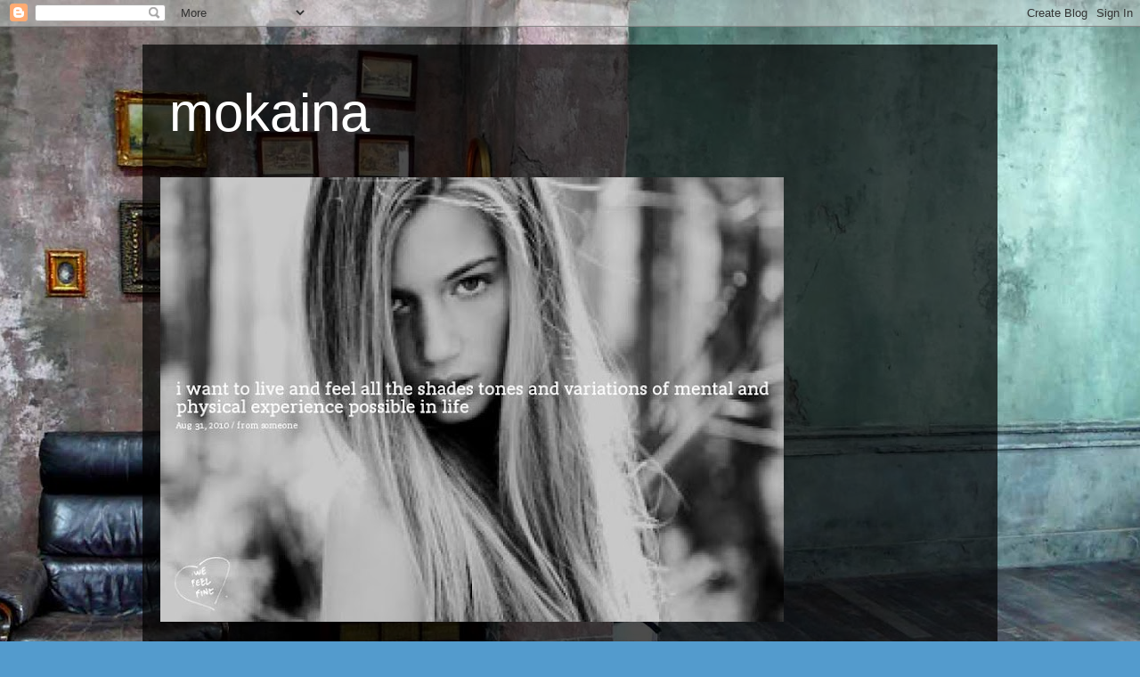

--- FILE ---
content_type: text/html; charset=UTF-8
request_url: https://mokaina.blogspot.com/
body_size: 16975
content:
<!DOCTYPE html>
<html class='v2' dir='ltr' lang='bg'>
<head>
<link href='https://www.blogger.com/static/v1/widgets/335934321-css_bundle_v2.css' rel='stylesheet' type='text/css'/>
<meta content='width=1100' name='viewport'/>
<meta content='text/html; charset=UTF-8' http-equiv='Content-Type'/>
<meta content='blogger' name='generator'/>
<link href='https://mokaina.blogspot.com/favicon.ico' rel='icon' type='image/x-icon'/>
<link href='http://mokaina.blogspot.com/' rel='canonical'/>
<link rel="alternate" type="application/atom+xml" title="mokaina - Atom" href="https://mokaina.blogspot.com/feeds/posts/default" />
<link rel="alternate" type="application/rss+xml" title="mokaina - RSS" href="https://mokaina.blogspot.com/feeds/posts/default?alt=rss" />
<link rel="service.post" type="application/atom+xml" title="mokaina - Atom" href="https://www.blogger.com/feeds/4404598959609754568/posts/default" />
<link rel="me" href="https://www.blogger.com/profile/11314458957492199710" />
<!--Can't find substitution for tag [blog.ieCssRetrofitLinks]-->
<meta content='http://mokaina.blogspot.com/' property='og:url'/>
<meta content='mokaina' property='og:title'/>
<meta content='' property='og:description'/>
<title>mokaina</title>
<style id='page-skin-1' type='text/css'><!--
/*
-----------------------------------------------
Blogger Template Style
Name:     Travel
Designer: Sookhee Lee
URL:      www.plyfly.net
----------------------------------------------- */
/* Content
----------------------------------------------- */
body {
font: normal normal 13px 'Trebuchet MS',Trebuchet,sans-serif;
color: #bbbbbb;
background: #539bcd url(//themes.googleusercontent.com/image?id=0BwVBOzw_-hbMYTM3ZTRlZTktYzE4ZC00NWU0LWEyMzctOWFlZjVkZTkzNGY4) repeat-x fixed top center;
}
html body .region-inner {
min-width: 0;
max-width: 100%;
width: auto;
}
a:link {
text-decoration:none;
color: #ff9900;
}
a:visited {
text-decoration:none;
color: #b87209;
}
a:hover {
text-decoration:underline;
color: #ff9900;
}
.content-outer .content-cap-top {
height: 0;
background: transparent none repeat-x scroll top center;
}
.content-outer {
margin: 0 auto;
padding-top: 20px;
}
.content-inner {
background: transparent url(//blogblog.com/1kt/travel/bg_black_70.png) repeat scroll top left;
background-position: left -0;
background-color: transparent;
padding: 20px;
}
.main-inner .date-outer {
margin-bottom: 2em;
}
/* Header
----------------------------------------------- */
.header-inner .Header .titlewrapper,
.header-inner .Header .descriptionwrapper {
padding-left: 10px;
padding-right: 10px;
}
.Header h1 {
font: normal normal 60px 'Trebuchet MS',Trebuchet,sans-serif;
color: #ffffff;
}
.Header h1 a {
color: #ffffff;
}
.Header .description {
color: #bbbbbb;
font-size: 130%;
}
/* Tabs
----------------------------------------------- */
.tabs-inner {
margin: 1em 0 0;
padding: 0;
}
.tabs-inner .section {
margin: 0;
}
.tabs-inner .widget ul {
padding: 0;
background: transparent url(https://resources.blogblog.com/blogblog/data/1kt/travel/bg_black_50.png) repeat scroll top center;
}
.tabs-inner .widget li {
border: none;
}
.tabs-inner .widget li a {
display: inline-block;
padding: 1em 1.5em;
color: #ffffff;
font: normal bold 16px 'Trebuchet MS',Trebuchet,sans-serif;
}
.tabs-inner .widget li.selected a,
.tabs-inner .widget li a:hover {
position: relative;
z-index: 1;
background: transparent url(https://resources.blogblog.com/blogblog/data/1kt/travel/bg_black_50.png) repeat scroll top center;
color: #ffffff;
}
/* Headings
----------------------------------------------- */
h2 {
font: normal bold 14px 'Trebuchet MS',Trebuchet,sans-serif;
color: #ffffff;
}
.main-inner h2.date-header {
font: normal normal 14px 'Trebuchet MS',Trebuchet,sans-serif;
color: #bbbbbb;
}
.footer-inner .widget h2,
.sidebar .widget h2 {
padding-bottom: .5em;
}
/* Main
----------------------------------------------- */
.main-inner {
padding: 20px 0;
}
.main-inner .column-center-inner {
padding: 10px 0;
}
.main-inner .column-center-inner .section {
margin: 0 10px;
}
.main-inner .column-right-inner {
margin-left: 20px;
}
.main-inner .fauxcolumn-right-outer .fauxcolumn-inner {
margin-left: 20px;
background: transparent url(https://resources.blogblog.com/blogblog/data/1kt/travel/bg_black_50.png) repeat scroll top left;
}
.main-inner .column-left-inner {
margin-right: 20px;
}
.main-inner .fauxcolumn-left-outer .fauxcolumn-inner {
margin-right: 20px;
background: transparent url(https://resources.blogblog.com/blogblog/data/1kt/travel/bg_black_50.png) repeat scroll top left;
}
.main-inner .column-left-inner,
.main-inner .column-right-inner {
padding: 15px 0;
}
/* Posts
----------------------------------------------- */
h3.post-title {
margin-top: 20px;
}
h3.post-title a {
font: normal bold 20px 'Trebuchet MS',Trebuchet,sans-serif;
color: #ffffff;
}
h3.post-title a:hover {
text-decoration: underline;
}
.main-inner .column-center-outer {
background: transparent none repeat scroll top left;
_background-image: none;
}
.post-body {
line-height: 1.4;
position: relative;
}
.post-header {
margin: 0 0 1em;
line-height: 1.6;
}
.post-footer {
margin: .5em 0;
line-height: 1.6;
}
#blog-pager {
font-size: 140%;
}
#comments {
background: transparent url(//blogblog.com/1kt/travel/bg_black_50.png) repeat scroll top center;
padding: 15px;
}
#comments .comment-author {
padding-top: 1.5em;
}
#comments h4,
#comments .comment-author a,
#comments .comment-timestamp a {
color: #ffffff;
}
#comments .comment-author:first-child {
padding-top: 0;
border-top: none;
}
.avatar-image-container {
margin: .2em 0 0;
}
/* Comments
----------------------------------------------- */
#comments a {
color: #ffffff;
}
.comments .comments-content .icon.blog-author {
background-repeat: no-repeat;
background-image: url([data-uri]);
}
.comments .comments-content .loadmore a {
border-top: 1px solid #ffffff;
border-bottom: 1px solid #ffffff;
}
.comments .comment-thread.inline-thread {
background: transparent;
}
.comments .continue {
border-top: 2px solid #ffffff;
}
/* Widgets
----------------------------------------------- */
.sidebar .widget {
border-bottom: 2px solid transparent;
padding-bottom: 10px;
margin: 10px 0;
}
.sidebar .widget:first-child {
margin-top: 0;
}
.sidebar .widget:last-child {
border-bottom: none;
margin-bottom: 0;
padding-bottom: 0;
}
.footer-inner .widget,
.sidebar .widget {
font: normal normal 13px 'Trebuchet MS',Trebuchet,sans-serif;
color: #bbbbbb;
}
.sidebar .widget a:link {
color: #bbbbbb;
text-decoration: none;
}
.sidebar .widget a:visited {
color: #b87209;
}
.sidebar .widget a:hover {
color: #bbbbbb;
text-decoration: underline;
}
.footer-inner .widget a:link {
color: #ff9900;
text-decoration: none;
}
.footer-inner .widget a:visited {
color: #b87209;
}
.footer-inner .widget a:hover {
color: #ff9900;
text-decoration: underline;
}
.widget .zippy {
color: #ffffff;
}
.footer-inner {
background: transparent none repeat scroll top center;
}
/* Mobile
----------------------------------------------- */
body.mobile  {
background-size: 100% auto;
}
body.mobile .AdSense {
margin: 0 -10px;
}
.mobile .body-fauxcolumn-outer {
background: transparent none repeat scroll top left;
}
.mobile .footer-inner .widget a:link {
color: #bbbbbb;
text-decoration: none;
}
.mobile .footer-inner .widget a:visited {
color: #b87209;
}
.mobile-post-outer a {
color: #ffffff;
}
.mobile-link-button {
background-color: #ff9900;
}
.mobile-link-button a:link, .mobile-link-button a:visited {
color: #ffffff;
}
.mobile-index-contents {
color: #bbbbbb;
}
.mobile .tabs-inner .PageList .widget-content {
background: transparent url(https://resources.blogblog.com/blogblog/data/1kt/travel/bg_black_50.png) repeat scroll top center;
color: #ffffff;
}
.mobile .tabs-inner .PageList .widget-content .pagelist-arrow {
border-left: 1px solid #ffffff;
}

--></style>
<style id='template-skin-1' type='text/css'><!--
body {
min-width: 960px;
}
.content-outer, .content-fauxcolumn-outer, .region-inner {
min-width: 960px;
max-width: 960px;
_width: 960px;
}
.main-inner .columns {
padding-left: 0;
padding-right: 310px;
}
.main-inner .fauxcolumn-center-outer {
left: 0;
right: 310px;
/* IE6 does not respect left and right together */
_width: expression(this.parentNode.offsetWidth -
parseInt("0") -
parseInt("310px") + 'px');
}
.main-inner .fauxcolumn-left-outer {
width: 0;
}
.main-inner .fauxcolumn-right-outer {
width: 310px;
}
.main-inner .column-left-outer {
width: 0;
right: 100%;
margin-left: -0;
}
.main-inner .column-right-outer {
width: 310px;
margin-right: -310px;
}
#layout {
min-width: 0;
}
#layout .content-outer {
min-width: 0;
width: 800px;
}
#layout .region-inner {
min-width: 0;
width: auto;
}
body#layout div.add_widget {
padding: 8px;
}
body#layout div.add_widget a {
margin-left: 32px;
}
--></style>
<style>
    body {background-image:url(\/\/themes.googleusercontent.com\/image?id=0BwVBOzw_-hbMYTM3ZTRlZTktYzE4ZC00NWU0LWEyMzctOWFlZjVkZTkzNGY4);}
    
@media (max-width: 200px) { body {background-image:url(\/\/themes.googleusercontent.com\/image?id=0BwVBOzw_-hbMYTM3ZTRlZTktYzE4ZC00NWU0LWEyMzctOWFlZjVkZTkzNGY4&options=w200);}}
@media (max-width: 400px) and (min-width: 201px) { body {background-image:url(\/\/themes.googleusercontent.com\/image?id=0BwVBOzw_-hbMYTM3ZTRlZTktYzE4ZC00NWU0LWEyMzctOWFlZjVkZTkzNGY4&options=w400);}}
@media (max-width: 800px) and (min-width: 401px) { body {background-image:url(\/\/themes.googleusercontent.com\/image?id=0BwVBOzw_-hbMYTM3ZTRlZTktYzE4ZC00NWU0LWEyMzctOWFlZjVkZTkzNGY4&options=w800);}}
@media (max-width: 1200px) and (min-width: 801px) { body {background-image:url(\/\/themes.googleusercontent.com\/image?id=0BwVBOzw_-hbMYTM3ZTRlZTktYzE4ZC00NWU0LWEyMzctOWFlZjVkZTkzNGY4&options=w1200);}}
/* Last tag covers anything over one higher than the previous max-size cap. */
@media (min-width: 1201px) { body {background-image:url(\/\/themes.googleusercontent.com\/image?id=0BwVBOzw_-hbMYTM3ZTRlZTktYzE4ZC00NWU0LWEyMzctOWFlZjVkZTkzNGY4&options=w1600);}}
  </style>
<link href='https://www.blogger.com/dyn-css/authorization.css?targetBlogID=4404598959609754568&amp;zx=8f872a58-7349-4fe8-8439-94da5bc9e620' media='none' onload='if(media!=&#39;all&#39;)media=&#39;all&#39;' rel='stylesheet'/><noscript><link href='https://www.blogger.com/dyn-css/authorization.css?targetBlogID=4404598959609754568&amp;zx=8f872a58-7349-4fe8-8439-94da5bc9e620' rel='stylesheet'/></noscript>
<meta name='google-adsense-platform-account' content='ca-host-pub-1556223355139109'/>
<meta name='google-adsense-platform-domain' content='blogspot.com'/>

</head>
<body class='loading variant-studio'>
<div class='navbar section' id='navbar' name='Навигационна лента'><div class='widget Navbar' data-version='1' id='Navbar1'><script type="text/javascript">
    function setAttributeOnload(object, attribute, val) {
      if(window.addEventListener) {
        window.addEventListener('load',
          function(){ object[attribute] = val; }, false);
      } else {
        window.attachEvent('onload', function(){ object[attribute] = val; });
      }
    }
  </script>
<div id="navbar-iframe-container"></div>
<script type="text/javascript" src="https://apis.google.com/js/platform.js"></script>
<script type="text/javascript">
      gapi.load("gapi.iframes:gapi.iframes.style.bubble", function() {
        if (gapi.iframes && gapi.iframes.getContext) {
          gapi.iframes.getContext().openChild({
              url: 'https://www.blogger.com/navbar/4404598959609754568?origin\x3dhttps://mokaina.blogspot.com',
              where: document.getElementById("navbar-iframe-container"),
              id: "navbar-iframe"
          });
        }
      });
    </script><script type="text/javascript">
(function() {
var script = document.createElement('script');
script.type = 'text/javascript';
script.src = '//pagead2.googlesyndication.com/pagead/js/google_top_exp.js';
var head = document.getElementsByTagName('head')[0];
if (head) {
head.appendChild(script);
}})();
</script>
</div></div>
<div itemscope='itemscope' itemtype='http://schema.org/Blog' style='display: none;'>
<meta content='mokaina' itemprop='name'/>
</div>
<div class='body-fauxcolumns'>
<div class='fauxcolumn-outer body-fauxcolumn-outer'>
<div class='cap-top'>
<div class='cap-left'></div>
<div class='cap-right'></div>
</div>
<div class='fauxborder-left'>
<div class='fauxborder-right'></div>
<div class='fauxcolumn-inner'>
</div>
</div>
<div class='cap-bottom'>
<div class='cap-left'></div>
<div class='cap-right'></div>
</div>
</div>
</div>
<div class='content'>
<div class='content-fauxcolumns'>
<div class='fauxcolumn-outer content-fauxcolumn-outer'>
<div class='cap-top'>
<div class='cap-left'></div>
<div class='cap-right'></div>
</div>
<div class='fauxborder-left'>
<div class='fauxborder-right'></div>
<div class='fauxcolumn-inner'>
</div>
</div>
<div class='cap-bottom'>
<div class='cap-left'></div>
<div class='cap-right'></div>
</div>
</div>
</div>
<div class='content-outer'>
<div class='content-cap-top cap-top'>
<div class='cap-left'></div>
<div class='cap-right'></div>
</div>
<div class='fauxborder-left content-fauxborder-left'>
<div class='fauxborder-right content-fauxborder-right'></div>
<div class='content-inner'>
<header>
<div class='header-outer'>
<div class='header-cap-top cap-top'>
<div class='cap-left'></div>
<div class='cap-right'></div>
</div>
<div class='fauxborder-left header-fauxborder-left'>
<div class='fauxborder-right header-fauxborder-right'></div>
<div class='region-inner header-inner'>
<div class='header section' id='header' name='Заглавка'><div class='widget Header' data-version='1' id='Header1'>
<div id='header-inner'>
<div class='titlewrapper'>
<h1 class='title'>
mokaina
</h1>
</div>
<div class='descriptionwrapper'>
<p class='description'><span>
</span></p>
</div>
</div>
</div></div>
</div>
</div>
<div class='header-cap-bottom cap-bottom'>
<div class='cap-left'></div>
<div class='cap-right'></div>
</div>
</div>
</header>
<div class='tabs-outer'>
<div class='tabs-cap-top cap-top'>
<div class='cap-left'></div>
<div class='cap-right'></div>
</div>
<div class='fauxborder-left tabs-fauxborder-left'>
<div class='fauxborder-right tabs-fauxborder-right'></div>
<div class='region-inner tabs-inner'>
<div class='tabs section' id='crosscol' name='Всички колони'><div class='widget Image' data-version='1' id='Image1'>
<div class='widget-content'>
<img alt='' height='499' id='Image1_img' src='https://blogger.googleusercontent.com/img/b/R29vZ2xl/AVvXsEj0U76kO33r2Q-JmSirY4GDAmGJ5-4522Z6wGp6CnatrsjiTZrCSnZwofCZAubAyaPNjnPoJihnOXHZJHqP_jipyLq4MR1a7bUn2IunKOfdh6ivrnKUY8uBTFJ6nIuOU0xvuHRM25pQYGKu/s700/62315_10150255627385237_793095236_14631554_2201076_n.jpg' width='700'/>
<br/>
</div>
<div class='clear'></div>
</div></div>
<div class='tabs no-items section' id='crosscol-overflow' name='Cross-Column 2'></div>
</div>
</div>
<div class='tabs-cap-bottom cap-bottom'>
<div class='cap-left'></div>
<div class='cap-right'></div>
</div>
</div>
<div class='main-outer'>
<div class='main-cap-top cap-top'>
<div class='cap-left'></div>
<div class='cap-right'></div>
</div>
<div class='fauxborder-left main-fauxborder-left'>
<div class='fauxborder-right main-fauxborder-right'></div>
<div class='region-inner main-inner'>
<div class='columns fauxcolumns'>
<div class='fauxcolumn-outer fauxcolumn-center-outer'>
<div class='cap-top'>
<div class='cap-left'></div>
<div class='cap-right'></div>
</div>
<div class='fauxborder-left'>
<div class='fauxborder-right'></div>
<div class='fauxcolumn-inner'>
</div>
</div>
<div class='cap-bottom'>
<div class='cap-left'></div>
<div class='cap-right'></div>
</div>
</div>
<div class='fauxcolumn-outer fauxcolumn-left-outer'>
<div class='cap-top'>
<div class='cap-left'></div>
<div class='cap-right'></div>
</div>
<div class='fauxborder-left'>
<div class='fauxborder-right'></div>
<div class='fauxcolumn-inner'>
</div>
</div>
<div class='cap-bottom'>
<div class='cap-left'></div>
<div class='cap-right'></div>
</div>
</div>
<div class='fauxcolumn-outer fauxcolumn-right-outer'>
<div class='cap-top'>
<div class='cap-left'></div>
<div class='cap-right'></div>
</div>
<div class='fauxborder-left'>
<div class='fauxborder-right'></div>
<div class='fauxcolumn-inner'>
</div>
</div>
<div class='cap-bottom'>
<div class='cap-left'></div>
<div class='cap-right'></div>
</div>
</div>
<!-- corrects IE6 width calculation -->
<div class='columns-inner'>
<div class='column-center-outer'>
<div class='column-center-inner'>
<div class='main section' id='main' name='Основен'><div class='widget Blog' data-version='1' id='Blog1'>
<div class='blog-posts hfeed'>

          <div class="date-outer">
        
<h2 class='date-header'><span>вторник, 15 май 2012&#8239;г.</span></h2>

          <div class="date-posts">
        
<div class='post-outer'>
<div class='post hentry uncustomized-post-template' itemprop='blogPost' itemscope='itemscope' itemtype='http://schema.org/BlogPosting'>
<meta content='https://blogger.googleusercontent.com/img/b/R29vZ2xl/AVvXsEjmYX2ew3wf_kmMn6U16UefcUwt_vIRFTWPh3AJ0KqAICyeKgLnHTYIIAJUrl_TULVilg25UsZirctvdEozzTcZq6bc2FtRHegNwHULI9l7OxvxBt3AqHLSa1fU-l5zYFKBDLljWkNYRkIg/s320/tumblr_ly57kmac2h1qb4qj0o1_500.jpg' itemprop='image_url'/>
<meta content='4404598959609754568' itemprop='blogId'/>
<meta content='1609944531124620975' itemprop='postId'/>
<a name='1609944531124620975'></a>
<h3 class='post-title entry-title' itemprop='name'>
<a href='https://mokaina.blogspot.com/2012/05/blog-post.html'>Водка със сок от ябълка</a>
</h3>
<div class='post-header'>
<div class='post-header-line-1'></div>
</div>
<div class='post-body entry-content' id='post-body-1609944531124620975' itemprop='description articleBody'>
<br />
<br />
<div class="separator" style="clear: both; text-align: center;">
<a href="https://blogger.googleusercontent.com/img/b/R29vZ2xl/AVvXsEjmYX2ew3wf_kmMn6U16UefcUwt_vIRFTWPh3AJ0KqAICyeKgLnHTYIIAJUrl_TULVilg25UsZirctvdEozzTcZq6bc2FtRHegNwHULI9l7OxvxBt3AqHLSa1fU-l5zYFKBDLljWkNYRkIg/s1600/tumblr_ly57kmac2h1qb4qj0o1_500.jpg" imageanchor="1" style="clear: left; float: left; margin-bottom: 1em; margin-right: 1em;"><img border="0" height="312" src="https://blogger.googleusercontent.com/img/b/R29vZ2xl/AVvXsEjmYX2ew3wf_kmMn6U16UefcUwt_vIRFTWPh3AJ0KqAICyeKgLnHTYIIAJUrl_TULVilg25UsZirctvdEozzTcZq6bc2FtRHegNwHULI9l7OxvxBt3AqHLSa1fU-l5zYFKBDLljWkNYRkIg/s320/tumblr_ly57kmac2h1qb4qj0o1_500.jpg" width="320" /></a></div>
<div class="MsoNormal">
<span lang="BG"><br /></span></div>
<div class="MsoNormal">
<span lang="BG"><br /></span></div>
<div class="MsoNormal">
<span lang="BG"><br /></span></div>
<div class="MsoNormal">
<span lang="BG"><br /></span></div>
<div class="MsoNormal">
<span lang="BG"><br /></span></div>
<div class="MsoNormal">
<span lang="BG"><br /></span></div>
<div class="MsoNormal">
<span lang="BG"><br /></span></div>
<div class="MsoNormal">
<span lang="BG"><br /></span></div>
<div class="MsoNormal">
<span lang="BG"><br /></span></div>
<div class="MsoNormal">
<span lang="BG"><br /></span></div>
<div class="MsoNormal">
<span lang="BG"><br /></span></div>
<div class="MsoNormal">
<span lang="BG"><br /></span></div>
<div class="MsoNormal">
<span lang="BG"><br /></span></div>
<div class="MsoNormal">
<span lang="BG"><br /></span></div>
<div class="MsoNormal">
<span lang="BG"><br /></span></div>
<div class="MsoNormal">
<span lang="BG"><br /></span></div>
<div class="MsoNormal">
<span lang="BG"><br /></span></div>
<div class="MsoNormal">
<span lang="BG"><br /></span><br />
<span lang="BG"><br /></span><br />
<span lang="BG">Ти си Марианска
падина между краката, <o:p></o:p></span></div>
<div class="MsoNormal">
<span lang="BG">Камъче в обувката
на чистата ми съвест, <o:p></o:p></span></div>
<div class="MsoNormal">
<span lang="BG">Най-лошата идея
загнездила ми се в главата, <o:p></o:p></span></div>
<div class="MsoNormal">
<span lang="BG">разкървавени
кожички и упорита болест.<o:p></o:p></span></div>
<div class="MsoNormal">
Големият ти нос
ми пази сянка сутрин,</div>
<div class="MsoNormal">
<span lang="BG">Дебелите ти
пръсти са ми тайният фетиш<o:p></o:p></span></div>
<div class="MsoNormal">
<span lang="BG">С къдравата си косa
и сънената&nbsp;&nbsp;мутра<o:p></o:p></span></div>
<div class="MsoNormal">
<span lang="BG">Пъхаш се под
одеалото да ме безпокоиш.<o:p></o:p></span></div>
<div class="MsoNormal">
Зад очилата гледаш като яре,</div>
<div class="MsoNormal">
<span lang="BG">Пиеш мляко и се правиш на заспал.<o:p></o:p></span></div>
<div class="MsoNormal">
<span lang="BG">А под карираната
риза - вълци и чакали,<o:p></o:p></span></div>
<div class="MsoNormal">
<span lang="BG">...моя гроб
отдавна си го изкопал.<o:p></o:p></span></div>
<div style='clear: both;'></div>
</div>
<div class='post-footer'>
<div class='post-footer-line post-footer-line-1'>
<span class='post-author vcard'>
Публикувано от
<span class='fn' itemprop='author' itemscope='itemscope' itemtype='http://schema.org/Person'>
<meta content='https://www.blogger.com/profile/11314458957492199710' itemprop='url'/>
<a class='g-profile' href='https://www.blogger.com/profile/11314458957492199710' rel='author' title='author profile'>
<span itemprop='name'>mokaina</span>
</a>
</span>
</span>
<span class='post-timestamp'>
в
<meta content='http://mokaina.blogspot.com/2012/05/blog-post.html' itemprop='url'/>
<a class='timestamp-link' href='https://mokaina.blogspot.com/2012/05/blog-post.html' rel='bookmark' title='permanent link'><abbr class='published' itemprop='datePublished' title='2012-05-15T09:45:00-07:00'>9:45</abbr></a>
</span>
<span class='post-comment-link'>
<a class='comment-link' href='https://mokaina.blogspot.com/2012/05/blog-post.html#comment-form' onclick=''>
2 коментара:
  </a>
</span>
<span class='post-icons'>
<span class='item-control blog-admin pid-1623969012'>
<a href='https://www.blogger.com/post-edit.g?blogID=4404598959609754568&postID=1609944531124620975&from=pencil' title='Редактиране на публикацията'>
<img alt='' class='icon-action' height='18' src='https://resources.blogblog.com/img/icon18_edit_allbkg.gif' width='18'/>
</a>
</span>
</span>
<div class='post-share-buttons goog-inline-block'>
</div>
</div>
<div class='post-footer-line post-footer-line-2'>
<span class='post-labels'>
</span>
</div>
<div class='post-footer-line post-footer-line-3'>
<span class='post-location'>
</span>
</div>
</div>
</div>
</div>

          </div></div>
        

          <div class="date-outer">
        
<h2 class='date-header'><span>понеделник, 9 януари 2012&#8239;г.</span></h2>

          <div class="date-posts">
        
<div class='post-outer'>
<div class='post hentry uncustomized-post-template' itemprop='blogPost' itemscope='itemscope' itemtype='http://schema.org/BlogPosting'>
<meta content='https://blogger.googleusercontent.com/img/b/R29vZ2xl/AVvXsEgebA2Wm1y9HE76KEVIIeb3BYiHt5CDJJYK6rqcVAhpxbTAlaIplvxVsk5N_ibx4kRfQE89dt_54qr_SVLPmI0-3AfHxIo_R65YTOHvK_C__E8AbjFPZao0QIJ2DAbFSgB8lmZuZ6IpFG7o/s400/Masquerade+-+8x8+Fine+Art+Photography+Black+and+White+Signed+Print+by+Laura+Johnston.jpg' itemprop='image_url'/>
<meta content='4404598959609754568' itemprop='blogId'/>
<meta content='5959368766283656443' itemprop='postId'/>
<a name='5959368766283656443'></a>
<h3 class='post-title entry-title' itemprop='name'>
<a href='https://mokaina.blogspot.com/2012/01/blog-post.html'>За маските и хората*</a>
</h3>
<div class='post-header'>
<div class='post-header-line-1'></div>
</div>
<div class='post-body entry-content' id='post-body-5959368766283656443' itemprop='description articleBody'>
<a href="https://blogger.googleusercontent.com/img/b/R29vZ2xl/AVvXsEgebA2Wm1y9HE76KEVIIeb3BYiHt5CDJJYK6rqcVAhpxbTAlaIplvxVsk5N_ibx4kRfQE89dt_54qr_SVLPmI0-3AfHxIo_R65YTOHvK_C__E8AbjFPZao0QIJ2DAbFSgB8lmZuZ6IpFG7o/s1600/Masquerade+-+8x8+Fine+Art+Photography+Black+and+White+Signed+Print+by+Laura+Johnston.jpg"><img alt="" border="0" id="BLOGGER_PHOTO_ID_5695634869033243954" src="https://blogger.googleusercontent.com/img/b/R29vZ2xl/AVvXsEgebA2Wm1y9HE76KEVIIeb3BYiHt5CDJJYK6rqcVAhpxbTAlaIplvxVsk5N_ibx4kRfQE89dt_54qr_SVLPmI0-3AfHxIo_R65YTOHvK_C__E8AbjFPZao0QIJ2DAbFSgB8lmZuZ6IpFG7o/s400/Masquerade+-+8x8+Fine+Art+Photography+Black+and+White+Signed+Print+by+Laura+Johnston.jpg" style="display:block; margin:0px auto 10px; text-align:center;cursor:pointer; cursor:hand;width: 320px; height: 320px;" /></a><br /><p class="MsoNormal"></p><p class="MsoNormal"><span lang="BG" style="font-size: 12pt; ">Забравям да си поемам дъх </span><span style="font-size: 12pt; "><o:p></o:p></span></p>  <p class="MsoNormal"><span lang="BG" style="font-size: 12pt; ">и съм станала по-предпазлива.</span><span style="font-size: 12pt; "><o:p></o:p></span></p>  <p class="MsoNormal"><span lang="BG" style="font-size: 12pt; ">Вечер трудно заспивам, </span><span style="font-size: 12pt; "><o:p></o:p></span></p>  <p class="MsoNormal"><span lang="BG" style="font-size: 12pt; ">а сутрин съм нетърпелива.</span><span style="font-size: 12pt; "><o:p></o:p></span></p>  <p class="MsoNormal"><span lang="BG" style="font-size: 12pt; ">&#8222;Ако го кажем на глас, </span><span style="font-size: 12pt; "><o:p></o:p></span></p>  <p class="MsoNormal"><span lang="BG" style="font-size: 12pt; ">думите ще станат истина&#8220;...</span><span style="font-size: 12pt; "><o:p></o:p></span></p>  <p class="MsoNormal"><span lang="BG" style="font-size: 12pt; ">Срамувам се от себе си, </span><span style="font-size: 12pt; "><o:p></o:p></span></p>  <p class="MsoNormal"><span lang="BG" style="font-size: 12pt; ">но предпочитам да съм искрена:</span><span style="font-size: 12pt; "><o:p></o:p></span></p>  <p class="MsoNormal"><span lang="BG" style="font-size: 12pt; ">Разграждаш ме като вирус </span><span style="font-size: 12pt; "><o:p></o:p></span></p>  <p class="MsoNormal"><span style="font-size: 12pt; ">и ме е страх от мен около теб.<o:p></o:p></span></p>  <p class="MsoNormal"><span lang="BG" style="font-size: 12pt; ">Страх ме е и от помитащата ни енергия,</span><span style="font-size: 12pt; "><o:p></o:p></span></p>  <p class="MsoNormal"><span lang="BG" style="font-size: 12pt; ">когато вечер пием чай със ром и мед. </span><span style="font-size: 12pt; "><o:p></o:p></span></p>  <p class="MsoNormal"><span lang="BG" style="font-size: 12pt; ">От всички минали трагедии, </span></p><p class="MsoNormal"><span lang="BG" style="font-size: 12pt; ">ти си ми любимата.</span><span style="font-size: 12pt; "><o:p></o:p></span></p>  <p class="MsoNormal"><span lang="BG" style="font-size: 12pt; ">Бих те повторила и в други животи,</span><span style="font-size: 12pt; "><o:p></o:p></span></p>  <p class="MsoNormal"><span lang="BG" style="font-size: 12pt; ">независимо каква ще се окаже зимата. </span><span style="font-size: 12pt; "><o:p></o:p></span></p><p></p><p class="MsoNormal"><span lang="BG"><br /></span></p><p class="MsoNormal"><span lang="BG">*:))))))))</span></p>
<div style='clear: both;'></div>
</div>
<div class='post-footer'>
<div class='post-footer-line post-footer-line-1'>
<span class='post-author vcard'>
Публикувано от
<span class='fn' itemprop='author' itemscope='itemscope' itemtype='http://schema.org/Person'>
<meta content='https://www.blogger.com/profile/11314458957492199710' itemprop='url'/>
<a class='g-profile' href='https://www.blogger.com/profile/11314458957492199710' rel='author' title='author profile'>
<span itemprop='name'>mokaina</span>
</a>
</span>
</span>
<span class='post-timestamp'>
в
<meta content='http://mokaina.blogspot.com/2012/01/blog-post.html' itemprop='url'/>
<a class='timestamp-link' href='https://mokaina.blogspot.com/2012/01/blog-post.html' rel='bookmark' title='permanent link'><abbr class='published' itemprop='datePublished' title='2012-01-09T05:56:00-08:00'>5:56</abbr></a>
</span>
<span class='post-comment-link'>
<a class='comment-link' href='https://mokaina.blogspot.com/2012/01/blog-post.html#comment-form' onclick=''>
5 коментара:
  </a>
</span>
<span class='post-icons'>
<span class='item-control blog-admin pid-1623969012'>
<a href='https://www.blogger.com/post-edit.g?blogID=4404598959609754568&postID=5959368766283656443&from=pencil' title='Редактиране на публикацията'>
<img alt='' class='icon-action' height='18' src='https://resources.blogblog.com/img/icon18_edit_allbkg.gif' width='18'/>
</a>
</span>
</span>
<div class='post-share-buttons goog-inline-block'>
</div>
</div>
<div class='post-footer-line post-footer-line-2'>
<span class='post-labels'>
</span>
</div>
<div class='post-footer-line post-footer-line-3'>
<span class='post-location'>
</span>
</div>
</div>
</div>
</div>

          </div></div>
        

          <div class="date-outer">
        
<h2 class='date-header'><span>понеделник, 31 октомври 2011&#8239;г.</span></h2>

          <div class="date-posts">
        
<div class='post-outer'>
<div class='post hentry uncustomized-post-template' itemprop='blogPost' itemscope='itemscope' itemtype='http://schema.org/BlogPosting'>
<meta content='https://blogger.googleusercontent.com/img/b/R29vZ2xl/AVvXsEgdlJkM6tAXucpLg_9t2fZQiEACsxbthuY8LidWd1AyD9S0KFZhobICbusX2M7T7fWcq6Xwts4WJnlrJSL-cQmU23KtLZGm081Z_fO0HhOiWm0AHyHZyFEU73LPMe8Tzu14p4nBP9I2SfLe/s400/lovesongs05.jpg' itemprop='image_url'/>
<meta content='4404598959609754568' itemprop='blogId'/>
<meta content='6674594396262271097' itemprop='postId'/>
<a name='6674594396262271097'></a>
<h3 class='post-title entry-title' itemprop='name'>
<a href='https://mokaina.blogspot.com/2011/10/lets-dance-little-stranger.html'>"Let's dance, little stranger..."</a>
</h3>
<div class='post-header'>
<div class='post-header-line-1'></div>
</div>
<div class='post-body entry-content' id='post-body-6674594396262271097' itemprop='description articleBody'>
<a href="https://blogger.googleusercontent.com/img/b/R29vZ2xl/AVvXsEgdlJkM6tAXucpLg_9t2fZQiEACsxbthuY8LidWd1AyD9S0KFZhobICbusX2M7T7fWcq6Xwts4WJnlrJSL-cQmU23KtLZGm081Z_fO0HhOiWm0AHyHZyFEU73LPMe8Tzu14p4nBP9I2SfLe/s1600/lovesongs05.jpg" onblur="try {parent.deselectBloggerImageGracefully();} catch(e) {}"><img alt="" border="0" id="BLOGGER_PHOTO_ID_5669785641786735698" src="https://blogger.googleusercontent.com/img/b/R29vZ2xl/AVvXsEgdlJkM6tAXucpLg_9t2fZQiEACsxbthuY8LidWd1AyD9S0KFZhobICbusX2M7T7fWcq6Xwts4WJnlrJSL-cQmU23KtLZGm081Z_fO0HhOiWm0AHyHZyFEU73LPMe8Tzu14p4nBP9I2SfLe/s400/lovesongs05.jpg" style="display:block; margin:0px auto 10px; text-align:center;cursor:pointer; cursor:hand;width: 400px; height: 297px;" /></a><br /><p class="MsoNormal"><span style="font-size:100%;">Не защото не мога без, а защото искам СЪС</span></p><span style="font-size:100%;">  </span><p class="MsoNormal"><span style="font-size:100%;">твоите ръце по моето тяло.</span></p><span style="font-size:100%;">  </span><p class="MsoNormal"><span style="font-size:100%;">Стоят добре на гърдите ми и ми харесва като цяло</span></p><span style="font-size:100%;">  </span><p class="MsoNormal"><span style="font-size:100%;">как дъхът не ми достига, за да преглътна</span></p><span style="font-size:100%;">  </span><p class="MsoNormal"><span style="font-size:100%;">възбудените капки желание.</span></p><span style="font-size:100%;">  </span><p class="MsoNormal"><span style="font-size:100%;">А кожата ми става все по-тясна,</span></p><span style="font-size:100%;">  </span><p class="MsoNormal"><span style="font-size:100%;">за да побере и двама ни.</span></p><span style="font-size:100%;">  </span><p class="MsoNormal"><span style="font-size:100%;">Ще се пропукам под пръстите ти и ще се разпадна</span></p><span style="font-size:100%;">  </span><p class="MsoNormal"><span style="font-size:100%;">на хиляди парченца изветрели предразсъдъци.</span></p><span style="font-size:100%;">  </span><p class="MsoNormal"><span style="font-size:100%;">Сваляш ми маската с език и ме оставяш гладна,</span></p><span style="font-size:100%;">  </span><p class="MsoNormal"><span style="font-size:100%;">докато изтриваш неговите отпечатъци.</span></p><span style="font-size:100%;">  </span><p class="MsoNormal"><span style="font-size:100%;">Издишаме в унисон и се превиваме от жажда.</span></p><span style="font-size:100%;">  </span><p class="MsoNormal"><span style="font-size:100%;">Сплитаме ръцете си и леко притваряме очи.</span></p><span style="font-size:100%;">  </span><p class="MsoNormal"><span style="font-size:100%;">Такава девствена страст може само да изгражда</span></p><span style="font-size:100%;">  </span><p class="MsoNormal"><span style="font-size:100%;">отдалечени от реалността стени.</span></p><span style="font-size:100%;">  </span><p class="MsoNormal"><span style="font-size:100%;">Наблюдаваме притихнали като воайори</span></p><span style="font-size:100%;">  </span><p class="MsoNormal"><span style="font-size:100%;">подсъзнателните си желания.</span></p><span style="font-size:100%;">  </span><p class="MsoNormal"><span style="font-size:100%;">Скъсахме си страховете и тази вечер сме си нови.</span></p><span style="font-size:100%;">  </span><p class="MsoNormal"><span style="font-size:100%;">Изяждаме се, смиламе се и накрая обличаме </span></p><span style="font-size:100%;">  </span><p class="MsoNormal"><span style="font-size:100%;">вехтите си стари кожи.</span></p><span style="font-size:100%;">  </span><p class="MsoNormal"><o:p><span style="font-size:100%;"> </span></o:p></p><span style="font-size:100%;">  </span><p class="MsoNormal"><span style="font-size:100%;">***</span></p><p class="MsoNormal"><span style="font-size:100%;">Нося те под дрехите си и мириша цялата на теб.</span></p>
<div style='clear: both;'></div>
</div>
<div class='post-footer'>
<div class='post-footer-line post-footer-line-1'>
<span class='post-author vcard'>
Публикувано от
<span class='fn' itemprop='author' itemscope='itemscope' itemtype='http://schema.org/Person'>
<meta content='https://www.blogger.com/profile/11314458957492199710' itemprop='url'/>
<a class='g-profile' href='https://www.blogger.com/profile/11314458957492199710' rel='author' title='author profile'>
<span itemprop='name'>mokaina</span>
</a>
</span>
</span>
<span class='post-timestamp'>
в
<meta content='http://mokaina.blogspot.com/2011/10/lets-dance-little-stranger.html' itemprop='url'/>
<a class='timestamp-link' href='https://mokaina.blogspot.com/2011/10/lets-dance-little-stranger.html' rel='bookmark' title='permanent link'><abbr class='published' itemprop='datePublished' title='2011-10-31T15:02:00-07:00'>15:02</abbr></a>
</span>
<span class='post-comment-link'>
<a class='comment-link' href='https://mokaina.blogspot.com/2011/10/lets-dance-little-stranger.html#comment-form' onclick=''>
6 коментара:
  </a>
</span>
<span class='post-icons'>
<span class='item-control blog-admin pid-1623969012'>
<a href='https://www.blogger.com/post-edit.g?blogID=4404598959609754568&postID=6674594396262271097&from=pencil' title='Редактиране на публикацията'>
<img alt='' class='icon-action' height='18' src='https://resources.blogblog.com/img/icon18_edit_allbkg.gif' width='18'/>
</a>
</span>
</span>
<div class='post-share-buttons goog-inline-block'>
</div>
</div>
<div class='post-footer-line post-footer-line-2'>
<span class='post-labels'>
</span>
</div>
<div class='post-footer-line post-footer-line-3'>
<span class='post-location'>
</span>
</div>
</div>
</div>
</div>

          </div></div>
        

          <div class="date-outer">
        
<h2 class='date-header'><span>петък, 24 юни 2011&#8239;г.</span></h2>

          <div class="date-posts">
        
<div class='post-outer'>
<div class='post hentry uncustomized-post-template' itemprop='blogPost' itemscope='itemscope' itemtype='http://schema.org/BlogPosting'>
<meta content='https://blogger.googleusercontent.com/img/b/R29vZ2xl/AVvXsEhM0mEPBUIuEMmhZmNU1my2s3lbEq4cPJvyCHjERpexwCFNbbpPxsiI5SsbOfej-GYm7cm8-jg_J3luFqq7nUeRt0FDMenOcveGvbk2BE8QwdpvRL3g28x8cfZ4bw4o3UCDnOh3vqXJDkDH/s400/1301477729MSf70M.jpg' itemprop='image_url'/>
<meta content='4404598959609754568' itemprop='blogId'/>
<meta content='5326064102507438687' itemprop='postId'/>
<a name='5326064102507438687'></a>
<h3 class='post-title entry-title' itemprop='name'>
<a href='https://mokaina.blogspot.com/2011/06/blog-post.html'>Не се брои</a>
</h3>
<div class='post-header'>
<div class='post-header-line-1'></div>
</div>
<div class='post-body entry-content' id='post-body-5326064102507438687' itemprop='description articleBody'>
<a href="https://blogger.googleusercontent.com/img/b/R29vZ2xl/AVvXsEhM0mEPBUIuEMmhZmNU1my2s3lbEq4cPJvyCHjERpexwCFNbbpPxsiI5SsbOfej-GYm7cm8-jg_J3luFqq7nUeRt0FDMenOcveGvbk2BE8QwdpvRL3g28x8cfZ4bw4o3UCDnOh3vqXJDkDH/s1600/1301477729MSf70M.jpg" onblur="try {parent.deselectBloggerImageGracefully();} catch(e) {}"><img alt="" border="0" id="BLOGGER_PHOTO_ID_5621725285590923138" src="https://blogger.googleusercontent.com/img/b/R29vZ2xl/AVvXsEhM0mEPBUIuEMmhZmNU1my2s3lbEq4cPJvyCHjERpexwCFNbbpPxsiI5SsbOfej-GYm7cm8-jg_J3luFqq7nUeRt0FDMenOcveGvbk2BE8QwdpvRL3g28x8cfZ4bw4o3UCDnOh3vqXJDkDH/s400/1301477729MSf70M.jpg" style="display:block; margin:0px auto 10px; text-align:center;cursor:pointer; cursor:hand;width: 400px; height: 332px;" /></a><br /><p class="MsoNormal"><span lang="BG">Тайничко си поисках да ме докоснеш с върха на чашата си. Попивам последните ти глътки и съм жадна за още от любопитството ти. Мисля, че трябва да си сгънем предразсъдъците и да се завием през глава, защото вече няма смисъл да сме деликатни. Миришеш ми на новородените ми животински инстинкти, които вече не мога да крия под роклята. Според теб няма време за още едно, но аз не съм съгласна &#8211; поръчвам си още една чаша от измерението, в което никой не ни вижда.<o:p></o:p></span></p>  <p class="MsoNormal"><span lang="BG"><span style="mso-spacerun:yes"> </span>Нямам търпение да разбера какво ще ни се случи тази вечер и прескачам песните в глава ми. В ръце държа пулсиращото си желание. Оставям чашата на бара и размятам полата си в такт с песента. &#8222;Преди малко ми говореше за прераждането на душите. Твоята тук ли е в момента?". Разпервам ръце и оставям барабаните да минат по цялта ми дължина, за да ти припомня, че отдавна те познавам. Това не ни е първа среща. Нито първи разговор. И преди сме се наблюдавали през чашите и сме се въртяли на пета. И друг път мислите ни са се отразявали в червеното вино. Само че тогава нямах смелостта да си призная, че сънувам как ме галиш с дългата ти къдрава коса. </span></p><p class="MsoNormal"><span lang="BG">Не се брои, ако на сутринта не помня.</span></p>
<div style='clear: both;'></div>
</div>
<div class='post-footer'>
<div class='post-footer-line post-footer-line-1'>
<span class='post-author vcard'>
Публикувано от
<span class='fn' itemprop='author' itemscope='itemscope' itemtype='http://schema.org/Person'>
<meta content='https://www.blogger.com/profile/11314458957492199710' itemprop='url'/>
<a class='g-profile' href='https://www.blogger.com/profile/11314458957492199710' rel='author' title='author profile'>
<span itemprop='name'>mokaina</span>
</a>
</span>
</span>
<span class='post-timestamp'>
в
<meta content='http://mokaina.blogspot.com/2011/06/blog-post.html' itemprop='url'/>
<a class='timestamp-link' href='https://mokaina.blogspot.com/2011/06/blog-post.html' rel='bookmark' title='permanent link'><abbr class='published' itemprop='datePublished' title='2011-06-24T03:01:00-07:00'>3:01</abbr></a>
</span>
<span class='post-comment-link'>
<a class='comment-link' href='https://mokaina.blogspot.com/2011/06/blog-post.html#comment-form' onclick=''>
2 коментара:
  </a>
</span>
<span class='post-icons'>
<span class='item-control blog-admin pid-1623969012'>
<a href='https://www.blogger.com/post-edit.g?blogID=4404598959609754568&postID=5326064102507438687&from=pencil' title='Редактиране на публикацията'>
<img alt='' class='icon-action' height='18' src='https://resources.blogblog.com/img/icon18_edit_allbkg.gif' width='18'/>
</a>
</span>
</span>
<div class='post-share-buttons goog-inline-block'>
</div>
</div>
<div class='post-footer-line post-footer-line-2'>
<span class='post-labels'>
</span>
</div>
<div class='post-footer-line post-footer-line-3'>
<span class='post-location'>
</span>
</div>
</div>
</div>
</div>

          </div></div>
        

          <div class="date-outer">
        
<h2 class='date-header'><span>неделя, 27 февруари 2011&#8239;г.</span></h2>

          <div class="date-posts">
        
<div class='post-outer'>
<div class='post hentry uncustomized-post-template' itemprop='blogPost' itemscope='itemscope' itemtype='http://schema.org/BlogPosting'>
<meta content='https://blogger.googleusercontent.com/img/b/R29vZ2xl/AVvXsEg3bwn5wJK3JF4pCjNJyA7Zl20bySPvSvjRo3W9j3k7NzeKlc7UtoIHJfud4q1Ys_JNj6aKTTrh1Cc8OPNcMAdiDmSdKyoJpyXylCWqUnbE8qVbuAA03U-askhnwjLlWr_WPElnsYF953q4/s400/misspiggy.jpg' itemprop='image_url'/>
<meta content='4404598959609754568' itemprop='blogId'/>
<meta content='3351796827147901634' itemprop='postId'/>
<a name='3351796827147901634'></a>
<h3 class='post-title entry-title' itemprop='name'>
<a href='https://mokaina.blogspot.com/2011/02/blog-post.html'>Мис Люлин</a>
</h3>
<div class='post-header'>
<div class='post-header-line-1'></div>
</div>
<div class='post-body entry-content' id='post-body-3351796827147901634' itemprop='description articleBody'>
<a href="https://blogger.googleusercontent.com/img/b/R29vZ2xl/AVvXsEg3bwn5wJK3JF4pCjNJyA7Zl20bySPvSvjRo3W9j3k7NzeKlc7UtoIHJfud4q1Ys_JNj6aKTTrh1Cc8OPNcMAdiDmSdKyoJpyXylCWqUnbE8qVbuAA03U-askhnwjLlWr_WPElnsYF953q4/s1600/misspiggy.jpg"><img alt="" border="0" id="BLOGGER_PHOTO_ID_5578626543154775202" src="https://blogger.googleusercontent.com/img/b/R29vZ2xl/AVvXsEg3bwn5wJK3JF4pCjNJyA7Zl20bySPvSvjRo3W9j3k7NzeKlc7UtoIHJfud4q1Ys_JNj6aKTTrh1Cc8OPNcMAdiDmSdKyoJpyXylCWqUnbE8qVbuAA03U-askhnwjLlWr_WPElnsYF953q4/s400/misspiggy.jpg" style="TEXT-ALIGN: center; MARGIN: 0px auto 10px; WIDTH: 323px; DISPLAY: block; HEIGHT: 400px; CURSOR: hand" /></a><br /><div><br /><p style="MARGIN: 0cm 0cm 10pt" class="MsoNormal"><span style="font-family:Calibri;font-size:130%;">Моята депресия е едно клише от крайните квартали. Живее в Люлин. Спи си като пич, яде за трима пича и пие колкото агитката на Локо Пловдив. Вместо да плаче и да се самосъжалява, моята депресия седи пред телевизора, гледа &#8222;Комиците&#8221; и набива тортила, а доматеният сос капе по жълто-белия й потник. Мис Люлин (както обичам да я наричам) спира да чете, да чува, да е любопитна, да се смее искрено. Вместо това зяпа вселенската свинщина и се държи като тия слабоумните от село Куделин - Видинско, които броят мравките по цял ден. В редките случаи, в които се засичаме тя изглежда като трезвеник на техно парти &#8211; кротко си пие в ъгъла и наблюдава озверелите си приятели, които подскачат в ритъм. Не би се самоубила, но с удоволствие би изтръгнала очите си ябълки, за да се смеси с останалите на партито. Трудно й е да общува. Вечно е изморена, защото хаби цялата си енергия да отговаря на глупавите въпроси, които не е успяла да избегне по пътя към тоалетната. Казват, че Мис Люлин е красива, защото е естествена. Не си слага рокля, а взима дънките на Мистър Обнова и често забравя дори да се среше. </span></p><br /><p style="MARGIN: 0cm 0cm 10pt" class="MsoNormal"><span style="font-family:Calibri;font-size:130%;">Вчера ми дойде на гости. Попитах я как беше дългият път от Люлин до Витоша, но тя каза, че й се спи и отиде да легне. Преди това изяде цяла тава свинско със зеле и не си изми чиниите. Оправих кочината й и тръгнах и аз да си лягам. До вратата видях багажа й. Беше помъкнала три торби от Била, пълни с тортила. Носеше и лопата, мачете (??!), много вилици и в<b style="mso-bidi-font-weight: normal">ъ</b>лнени чорапи. Като гледам май този път ще се застои.</span></p></div>
<div style='clear: both;'></div>
</div>
<div class='post-footer'>
<div class='post-footer-line post-footer-line-1'>
<span class='post-author vcard'>
Публикувано от
<span class='fn' itemprop='author' itemscope='itemscope' itemtype='http://schema.org/Person'>
<meta content='https://www.blogger.com/profile/11314458957492199710' itemprop='url'/>
<a class='g-profile' href='https://www.blogger.com/profile/11314458957492199710' rel='author' title='author profile'>
<span itemprop='name'>mokaina</span>
</a>
</span>
</span>
<span class='post-timestamp'>
в
<meta content='http://mokaina.blogspot.com/2011/02/blog-post.html' itemprop='url'/>
<a class='timestamp-link' href='https://mokaina.blogspot.com/2011/02/blog-post.html' rel='bookmark' title='permanent link'><abbr class='published' itemprop='datePublished' title='2011-02-27T22:39:00-08:00'>22:39</abbr></a>
</span>
<span class='post-comment-link'>
<a class='comment-link' href='https://mokaina.blogspot.com/2011/02/blog-post.html#comment-form' onclick=''>
7 коментара:
  </a>
</span>
<span class='post-icons'>
<span class='item-control blog-admin pid-1623969012'>
<a href='https://www.blogger.com/post-edit.g?blogID=4404598959609754568&postID=3351796827147901634&from=pencil' title='Редактиране на публикацията'>
<img alt='' class='icon-action' height='18' src='https://resources.blogblog.com/img/icon18_edit_allbkg.gif' width='18'/>
</a>
</span>
</span>
<div class='post-share-buttons goog-inline-block'>
</div>
</div>
<div class='post-footer-line post-footer-line-2'>
<span class='post-labels'>
</span>
</div>
<div class='post-footer-line post-footer-line-3'>
<span class='post-location'>
</span>
</div>
</div>
</div>
</div>

          </div></div>
        

          <div class="date-outer">
        
<h2 class='date-header'><span>неделя, 2 януари 2011&#8239;г.</span></h2>

          <div class="date-posts">
        
<div class='post-outer'>
<div class='post hentry uncustomized-post-template' itemprop='blogPost' itemscope='itemscope' itemtype='http://schema.org/BlogPosting'>
<meta content='https://blogger.googleusercontent.com/img/b/R29vZ2xl/AVvXsEj3kS5w72Vmv5XIl8a7y2KW_76eLawCulUP9mR3AA35HuIl3W_7Anr6LSWXgQ0lEzdQgLP813pjU2nuaNm6Vm4Kw9IXEBtKwM9lrTCZxP22UveI5NrXYvguVOaPtPgAwWUqlZGkrPWExMbz/s400/2girls.jpg' itemprop='image_url'/>
<meta content='4404598959609754568' itemprop='blogId'/>
<meta content='8210678353571658490' itemprop='postId'/>
<a name='8210678353571658490'></a>
<h3 class='post-title entry-title' itemprop='name'>
<a href='https://mokaina.blogspot.com/2011/01/blog-post.html'>***</a>
</h3>
<div class='post-header'>
<div class='post-header-line-1'></div>
</div>
<div class='post-body entry-content' id='post-body-8210678353571658490' itemprop='description articleBody'>
<a href="https://blogger.googleusercontent.com/img/b/R29vZ2xl/AVvXsEj3kS5w72Vmv5XIl8a7y2KW_76eLawCulUP9mR3AA35HuIl3W_7Anr6LSWXgQ0lEzdQgLP813pjU2nuaNm6Vm4Kw9IXEBtKwM9lrTCZxP22UveI5NrXYvguVOaPtPgAwWUqlZGkrPWExMbz/s1600/2girls.jpg" onblur="try {parent.deselectBloggerImageGracefully();} catch(e) {}"><img alt="" border="0" id="BLOGGER_PHOTO_ID_5557838541635461202" src="https://blogger.googleusercontent.com/img/b/R29vZ2xl/AVvXsEj3kS5w72Vmv5XIl8a7y2KW_76eLawCulUP9mR3AA35HuIl3W_7Anr6LSWXgQ0lEzdQgLP813pjU2nuaNm6Vm4Kw9IXEBtKwM9lrTCZxP22UveI5NrXYvguVOaPtPgAwWUqlZGkrPWExMbz/s400/2girls.jpg" style="display:block; margin:0px auto 10px; text-align:center;cursor:pointer; cursor:hand;width: 400px; height: 378px;" /></a><br /><p class="MsoNormal"><span style="font-size:130%;">Преглъщам </span><span style="mso-spacerun:yes"><span style="font-size:130%;">&#160;</span></span><span style="font-size:130%;">думите, а на сутринта пак ги намирам в чинията. В кафето се отрaзяват мислите, които се опитам да удавя в отрицание. Внушението е оръжие за масово унищожение.&#160;</span></p><span style="font-size:130%;">  </span><p class="MsoNormal"><span style="font-size:130%;">***</span></p><span style="font-size:130%;">  </span><p class="MsoNormal"><span style="font-size:130%;">Гледам през прозореца на таксито, докато необяснимо спокойствие се настанява душата ми. Нищо няма значение, освен балансът в подобни моменти. Не мога да те загубя</span><span lang="EN-US" style="mso-ansi-language: EN-US"><span style="font-size:130%;">, </span></span><span style="font-size:130%;">защото това значи да ослепея. С </span><span style="mso-spacerun:yes"><span style="font-size:130%;">&#160;</span></span><span style="font-size:130%;">теб излъчваме на една честота и долавяме сигналите си, дори когато не сме заедно. Като огнени кълба поглъщаме стърнищата, както и всеки, които се е отклонил от магистралата. А когато сме сами остават само прашинките душа, които отглеждаме с любопитството на малки момиченца. Не сме счупени, а просто жадни. Защото всичко е преходно, освен аз и ти. Заедно.</span> </p>
<div style='clear: both;'></div>
</div>
<div class='post-footer'>
<div class='post-footer-line post-footer-line-1'>
<span class='post-author vcard'>
Публикувано от
<span class='fn' itemprop='author' itemscope='itemscope' itemtype='http://schema.org/Person'>
<meta content='https://www.blogger.com/profile/11314458957492199710' itemprop='url'/>
<a class='g-profile' href='https://www.blogger.com/profile/11314458957492199710' rel='author' title='author profile'>
<span itemprop='name'>mokaina</span>
</a>
</span>
</span>
<span class='post-timestamp'>
в
<meta content='http://mokaina.blogspot.com/2011/01/blog-post.html' itemprop='url'/>
<a class='timestamp-link' href='https://mokaina.blogspot.com/2011/01/blog-post.html' rel='bookmark' title='permanent link'><abbr class='published' itemprop='datePublished' title='2011-01-02T22:11:00-08:00'>22:11</abbr></a>
</span>
<span class='post-comment-link'>
<a class='comment-link' href='https://mokaina.blogspot.com/2011/01/blog-post.html#comment-form' onclick=''>
Няма коментари:
  </a>
</span>
<span class='post-icons'>
<span class='item-control blog-admin pid-1623969012'>
<a href='https://www.blogger.com/post-edit.g?blogID=4404598959609754568&postID=8210678353571658490&from=pencil' title='Редактиране на публикацията'>
<img alt='' class='icon-action' height='18' src='https://resources.blogblog.com/img/icon18_edit_allbkg.gif' width='18'/>
</a>
</span>
</span>
<div class='post-share-buttons goog-inline-block'>
</div>
</div>
<div class='post-footer-line post-footer-line-2'>
<span class='post-labels'>
</span>
</div>
<div class='post-footer-line post-footer-line-3'>
<span class='post-location'>
</span>
</div>
</div>
</div>
</div>

          </div></div>
        

          <div class="date-outer">
        
<h2 class='date-header'><span>четвъртък, 16 декември 2010&#8239;г.</span></h2>

          <div class="date-posts">
        
<div class='post-outer'>
<div class='post hentry uncustomized-post-template' itemprop='blogPost' itemscope='itemscope' itemtype='http://schema.org/BlogPosting'>
<meta content='https://blogger.googleusercontent.com/img/b/R29vZ2xl/AVvXsEjjbV8_8RU5i1zA6c7_oQw7RfrpMzQ88M6-Duo8-6UC5bm2M88Swuns3eugsOGOvNPseefw3fihYV2fWXjgv4zvq_zRy1C5zNyvR60XpviFHNJOPEAfxvToZEFgaj892NI3NN3sT8s8BT3B/s400/face%252Cmask%252Cwoman-540de601ff8326deaf6b240e78523df0_m.jpg' itemprop='image_url'/>
<meta content='4404598959609754568' itemprop='blogId'/>
<meta content='7541126271825241978' itemprop='postId'/>
<a name='7541126271825241978'></a>
<h3 class='post-title entry-title' itemprop='name'>
<a href='https://mokaina.blogspot.com/2010/12/blog-post.html'>***</a>
</h3>
<div class='post-header'>
<div class='post-header-line-1'></div>
</div>
<div class='post-body entry-content' id='post-body-7541126271825241978' itemprop='description articleBody'>
<a href="https://blogger.googleusercontent.com/img/b/R29vZ2xl/AVvXsEjjbV8_8RU5i1zA6c7_oQw7RfrpMzQ88M6-Duo8-6UC5bm2M88Swuns3eugsOGOvNPseefw3fihYV2fWXjgv4zvq_zRy1C5zNyvR60XpviFHNJOPEAfxvToZEFgaj892NI3NN3sT8s8BT3B/s1600/face%252Cmask%252Cwoman-540de601ff8326deaf6b240e78523df0_m.jpg" onblur="try {parent.deselectBloggerImageGracefully();} catch(e) {}"><img alt="" border="0" id="BLOGGER_PHOTO_ID_5551218812955936914" src="https://blogger.googleusercontent.com/img/b/R29vZ2xl/AVvXsEjjbV8_8RU5i1zA6c7_oQw7RfrpMzQ88M6-Duo8-6UC5bm2M88Swuns3eugsOGOvNPseefw3fihYV2fWXjgv4zvq_zRy1C5zNyvR60XpviFHNJOPEAfxvToZEFgaj892NI3NN3sT8s8BT3B/s400/face%252Cmask%252Cwoman-540de601ff8326deaf6b240e78523df0_m.jpg" style="display: block; margin: 0px auto 10px; text-align: center; cursor: pointer; width: 215px; height: 184px;" /></a><span style="font-size:130%;"><br /></span><!--[if gte mso 9]><xml>  <w:worddocument>   <w:view>Normal</w:View>   <w:zoom>0</w:Zoom>   <w:donotoptimizeforbrowser/>  </w:WordDocument> </xml><![endif]-->  <p class="MsoNormal"><span style="font-size:130%;"><span style="" lang="BG">Тя ми разказа, че й прилошава, когато сутрин се сети за теб. Описа ми скритата усмивка, която била само за нея. Нервният смях между глътките вино и очакващият поглед в периферията. Маската на шкафчето за обувки и разхвърляните й мисли, които натъпква в чекмеджето при бельото. Докато говори виждам, че едва сдържа емоциите си, които все едно изравя от задния двор на къщата ни. Каза ми, че довчера си е мислила, че онова под лъжичката е единствено реакция от отравяне със скариди. Сега като малко момиченце чисти прахта от атрофиралите си чувства. Сподели ми, че вечер си пуска фадо и ляга на земята. Ледените плочки вече не я връщат обратно, а тялото й я моли да го вземе с нея. Толкова силно я усещам, че очите ми се насълзяват от присъствието й. Каза ми, че това, което й се случва оставя под възглавница, защото само там може да го запази за себе си. Чисто. И така си го преживява всяка нощ. Затова вече не се страхува от тъмното.<span style="">  </span></span></span></p>  <p class="MsoNormal"><span style="font-size:130%;"><span style="" lang="BG">Обеща ми, че ще мине. </span></span></p>  <p class="MsoNormal"><span style="font-size:130%;"><span style="" lang="BG">На мен не.</span></span></p>
<div style='clear: both;'></div>
</div>
<div class='post-footer'>
<div class='post-footer-line post-footer-line-1'>
<span class='post-author vcard'>
Публикувано от
<span class='fn' itemprop='author' itemscope='itemscope' itemtype='http://schema.org/Person'>
<meta content='https://www.blogger.com/profile/11314458957492199710' itemprop='url'/>
<a class='g-profile' href='https://www.blogger.com/profile/11314458957492199710' rel='author' title='author profile'>
<span itemprop='name'>mokaina</span>
</a>
</span>
</span>
<span class='post-timestamp'>
в
<meta content='http://mokaina.blogspot.com/2010/12/blog-post.html' itemprop='url'/>
<a class='timestamp-link' href='https://mokaina.blogspot.com/2010/12/blog-post.html' rel='bookmark' title='permanent link'><abbr class='published' itemprop='datePublished' title='2010-12-16T02:03:00-08:00'>2:03</abbr></a>
</span>
<span class='post-comment-link'>
<a class='comment-link' href='https://mokaina.blogspot.com/2010/12/blog-post.html#comment-form' onclick=''>
1 коментар:
  </a>
</span>
<span class='post-icons'>
<span class='item-control blog-admin pid-1623969012'>
<a href='https://www.blogger.com/post-edit.g?blogID=4404598959609754568&postID=7541126271825241978&from=pencil' title='Редактиране на публикацията'>
<img alt='' class='icon-action' height='18' src='https://resources.blogblog.com/img/icon18_edit_allbkg.gif' width='18'/>
</a>
</span>
</span>
<div class='post-share-buttons goog-inline-block'>
</div>
</div>
<div class='post-footer-line post-footer-line-2'>
<span class='post-labels'>
</span>
</div>
<div class='post-footer-line post-footer-line-3'>
<span class='post-location'>
</span>
</div>
</div>
</div>
</div>

        </div></div>
      
</div>
<div class='blog-pager' id='blog-pager'>
<span id='blog-pager-older-link'>
<a class='blog-pager-older-link' href='https://mokaina.blogspot.com/search?updated-max=2010-12-16T02:03:00-08:00' id='Blog1_blog-pager-older-link' title='По-стари публикации'>По-стари публикации</a>
</span>
<a class='home-link' href='https://mokaina.blogspot.com/'>Начална страница</a>
</div>
<div class='clear'></div>
<div class='blog-feeds'>
<div class='feed-links'>
Абонамент за:
<a class='feed-link' href='https://mokaina.blogspot.com/feeds/posts/default' target='_blank' type='application/atom+xml'>Коментари (Atom)</a>
</div>
</div>
</div></div>
</div>
</div>
<div class='column-left-outer'>
<div class='column-left-inner'>
<aside>
</aside>
</div>
</div>
<div class='column-right-outer'>
<div class='column-right-inner'>
<aside>
<div class='sidebar section' id='sidebar-right-1'><div class='widget HTML' data-version='1' id='HTML1'>
<h2 class='title'>Facebook Badge</h2>
<div class='widget-content'>
<iframe src="http://www.paywithatweet.com/dlbutton02.php?id=7112cf57cc62a2a4493ee38ff103ddb2" name="paytweet_button2" width = "240px" height = "24px" scrolling="No" frameborder="no" id="paytweet_button2"></iframe>


<!-- Facebook Badge START --><a style="font-family: &quot;lucida grande&quot;,tahoma,verdana,arial,sans-serif; font-size: 11px; font-variant: normal; font-style: normal; font-weight: normal; color: #3B5998; text-decoration: none;" href="http://www.facebook.com/people/Monika-Simeonova/793095236" target="_TOP" title="Monika Simeonova">Monika Simeonova</a><br/><a href="http://www.facebook.com/people/Monika-Simeonova/793095236" target="_TOP" title="Monika Simeonova"><img width="120" style="border: 0px;" src="https://lh3.googleusercontent.com/blogger_img_proxy/AEn0k_tEKEYQIiu6uvPO0nqp9AwPEvqHwkvsd8DI94Scj71sEUnKigxfZXqyEwi3Fqvb82S1IIeLOr2dyK7HwlqEasbAcbc9Ghx8be3J7zE6w-OZtJPWGzy1VhbmW3pW4sDN2NI=s0-d" height="236"></a><br/><a style="font-family: &quot;lucida grande&quot;,tahoma,verdana,arial,sans-serif; font-size: 11px; font-variant: normal; font-style: normal; font-weight: normal; color: #3B5998; text-decoration: none;" href="http://www.facebook.com/facebook-widgets/" target="_TOP" title="Make your own badge!">Create Your Badge</a><!-- Facebook Badge END -->
</div>
<div class='clear'></div>
</div></div>
<table border='0' cellpadding='0' cellspacing='0' class='section-columns columns-2'>
<tbody>
<tr>
<td class='first columns-cell'>
<div class='sidebar section' id='sidebar-right-2-1'><div class='widget BlogArchive' data-version='1' id='BlogArchive1'>
<h2>Архив на блога</h2>
<div class='widget-content'>
<div id='ArchiveList'>
<div id='BlogArchive1_ArchiveList'>
<ul class='hierarchy'>
<li class='archivedate expanded'>
<a class='toggle' href='javascript:void(0)'>
<span class='zippy toggle-open'>

        &#9660;&#160;
      
</span>
</a>
<a class='post-count-link' href='https://mokaina.blogspot.com/2012/'>
2012
</a>
<span class='post-count' dir='ltr'>(2)</span>
<ul class='hierarchy'>
<li class='archivedate expanded'>
<a class='toggle' href='javascript:void(0)'>
<span class='zippy toggle-open'>

        &#9660;&#160;
      
</span>
</a>
<a class='post-count-link' href='https://mokaina.blogspot.com/2012/05/'>
май
</a>
<span class='post-count' dir='ltr'>(1)</span>
<ul class='posts'>
<li><a href='https://mokaina.blogspot.com/2012/05/blog-post.html'>Водка със сок от ябълка</a></li>
</ul>
</li>
</ul>
<ul class='hierarchy'>
<li class='archivedate collapsed'>
<a class='toggle' href='javascript:void(0)'>
<span class='zippy'>

        &#9658;&#160;
      
</span>
</a>
<a class='post-count-link' href='https://mokaina.blogspot.com/2012/01/'>
януари
</a>
<span class='post-count' dir='ltr'>(1)</span>
</li>
</ul>
</li>
</ul>
<ul class='hierarchy'>
<li class='archivedate collapsed'>
<a class='toggle' href='javascript:void(0)'>
<span class='zippy'>

        &#9658;&#160;
      
</span>
</a>
<a class='post-count-link' href='https://mokaina.blogspot.com/2011/'>
2011
</a>
<span class='post-count' dir='ltr'>(4)</span>
<ul class='hierarchy'>
<li class='archivedate collapsed'>
<a class='toggle' href='javascript:void(0)'>
<span class='zippy'>

        &#9658;&#160;
      
</span>
</a>
<a class='post-count-link' href='https://mokaina.blogspot.com/2011/10/'>
октомври
</a>
<span class='post-count' dir='ltr'>(1)</span>
</li>
</ul>
<ul class='hierarchy'>
<li class='archivedate collapsed'>
<a class='toggle' href='javascript:void(0)'>
<span class='zippy'>

        &#9658;&#160;
      
</span>
</a>
<a class='post-count-link' href='https://mokaina.blogspot.com/2011/06/'>
юни
</a>
<span class='post-count' dir='ltr'>(1)</span>
</li>
</ul>
<ul class='hierarchy'>
<li class='archivedate collapsed'>
<a class='toggle' href='javascript:void(0)'>
<span class='zippy'>

        &#9658;&#160;
      
</span>
</a>
<a class='post-count-link' href='https://mokaina.blogspot.com/2011/02/'>
февруари
</a>
<span class='post-count' dir='ltr'>(1)</span>
</li>
</ul>
<ul class='hierarchy'>
<li class='archivedate collapsed'>
<a class='toggle' href='javascript:void(0)'>
<span class='zippy'>

        &#9658;&#160;
      
</span>
</a>
<a class='post-count-link' href='https://mokaina.blogspot.com/2011/01/'>
януари
</a>
<span class='post-count' dir='ltr'>(1)</span>
</li>
</ul>
</li>
</ul>
<ul class='hierarchy'>
<li class='archivedate collapsed'>
<a class='toggle' href='javascript:void(0)'>
<span class='zippy'>

        &#9658;&#160;
      
</span>
</a>
<a class='post-count-link' href='https://mokaina.blogspot.com/2010/'>
2010
</a>
<span class='post-count' dir='ltr'>(26)</span>
<ul class='hierarchy'>
<li class='archivedate collapsed'>
<a class='toggle' href='javascript:void(0)'>
<span class='zippy'>

        &#9658;&#160;
      
</span>
</a>
<a class='post-count-link' href='https://mokaina.blogspot.com/2010/12/'>
декември
</a>
<span class='post-count' dir='ltr'>(1)</span>
</li>
</ul>
<ul class='hierarchy'>
<li class='archivedate collapsed'>
<a class='toggle' href='javascript:void(0)'>
<span class='zippy'>

        &#9658;&#160;
      
</span>
</a>
<a class='post-count-link' href='https://mokaina.blogspot.com/2010/11/'>
ноември
</a>
<span class='post-count' dir='ltr'>(1)</span>
</li>
</ul>
<ul class='hierarchy'>
<li class='archivedate collapsed'>
<a class='toggle' href='javascript:void(0)'>
<span class='zippy'>

        &#9658;&#160;
      
</span>
</a>
<a class='post-count-link' href='https://mokaina.blogspot.com/2010/10/'>
октомври
</a>
<span class='post-count' dir='ltr'>(5)</span>
</li>
</ul>
<ul class='hierarchy'>
<li class='archivedate collapsed'>
<a class='toggle' href='javascript:void(0)'>
<span class='zippy'>

        &#9658;&#160;
      
</span>
</a>
<a class='post-count-link' href='https://mokaina.blogspot.com/2010/09/'>
септември
</a>
<span class='post-count' dir='ltr'>(2)</span>
</li>
</ul>
<ul class='hierarchy'>
<li class='archivedate collapsed'>
<a class='toggle' href='javascript:void(0)'>
<span class='zippy'>

        &#9658;&#160;
      
</span>
</a>
<a class='post-count-link' href='https://mokaina.blogspot.com/2010/08/'>
август
</a>
<span class='post-count' dir='ltr'>(2)</span>
</li>
</ul>
<ul class='hierarchy'>
<li class='archivedate collapsed'>
<a class='toggle' href='javascript:void(0)'>
<span class='zippy'>

        &#9658;&#160;
      
</span>
</a>
<a class='post-count-link' href='https://mokaina.blogspot.com/2010/07/'>
юли
</a>
<span class='post-count' dir='ltr'>(3)</span>
</li>
</ul>
<ul class='hierarchy'>
<li class='archivedate collapsed'>
<a class='toggle' href='javascript:void(0)'>
<span class='zippy'>

        &#9658;&#160;
      
</span>
</a>
<a class='post-count-link' href='https://mokaina.blogspot.com/2010/06/'>
юни
</a>
<span class='post-count' dir='ltr'>(2)</span>
</li>
</ul>
<ul class='hierarchy'>
<li class='archivedate collapsed'>
<a class='toggle' href='javascript:void(0)'>
<span class='zippy'>

        &#9658;&#160;
      
</span>
</a>
<a class='post-count-link' href='https://mokaina.blogspot.com/2010/05/'>
май
</a>
<span class='post-count' dir='ltr'>(4)</span>
</li>
</ul>
<ul class='hierarchy'>
<li class='archivedate collapsed'>
<a class='toggle' href='javascript:void(0)'>
<span class='zippy'>

        &#9658;&#160;
      
</span>
</a>
<a class='post-count-link' href='https://mokaina.blogspot.com/2010/04/'>
април
</a>
<span class='post-count' dir='ltr'>(3)</span>
</li>
</ul>
<ul class='hierarchy'>
<li class='archivedate collapsed'>
<a class='toggle' href='javascript:void(0)'>
<span class='zippy'>

        &#9658;&#160;
      
</span>
</a>
<a class='post-count-link' href='https://mokaina.blogspot.com/2010/03/'>
март
</a>
<span class='post-count' dir='ltr'>(2)</span>
</li>
</ul>
<ul class='hierarchy'>
<li class='archivedate collapsed'>
<a class='toggle' href='javascript:void(0)'>
<span class='zippy'>

        &#9658;&#160;
      
</span>
</a>
<a class='post-count-link' href='https://mokaina.blogspot.com/2010/01/'>
януари
</a>
<span class='post-count' dir='ltr'>(1)</span>
</li>
</ul>
</li>
</ul>
<ul class='hierarchy'>
<li class='archivedate collapsed'>
<a class='toggle' href='javascript:void(0)'>
<span class='zippy'>

        &#9658;&#160;
      
</span>
</a>
<a class='post-count-link' href='https://mokaina.blogspot.com/2009/'>
2009
</a>
<span class='post-count' dir='ltr'>(5)</span>
<ul class='hierarchy'>
<li class='archivedate collapsed'>
<a class='toggle' href='javascript:void(0)'>
<span class='zippy'>

        &#9658;&#160;
      
</span>
</a>
<a class='post-count-link' href='https://mokaina.blogspot.com/2009/12/'>
декември
</a>
<span class='post-count' dir='ltr'>(5)</span>
</li>
</ul>
</li>
</ul>
</div>
</div>
<div class='clear'></div>
</div>
</div></div>
</td>
<td class='columns-cell'>
<div class='sidebar section' id='sidebar-right-2-2'><div class='widget Followers' data-version='1' id='Followers1'>
<h2 class='title'>Последователи</h2>
<div class='widget-content'>
<div id='Followers1-wrapper'>
<div style='margin-right:2px;'>
<div><script type="text/javascript" src="https://apis.google.com/js/platform.js"></script>
<div id="followers-iframe-container"></div>
<script type="text/javascript">
    window.followersIframe = null;
    function followersIframeOpen(url) {
      gapi.load("gapi.iframes", function() {
        if (gapi.iframes && gapi.iframes.getContext) {
          window.followersIframe = gapi.iframes.getContext().openChild({
            url: url,
            where: document.getElementById("followers-iframe-container"),
            messageHandlersFilter: gapi.iframes.CROSS_ORIGIN_IFRAMES_FILTER,
            messageHandlers: {
              '_ready': function(obj) {
                window.followersIframe.getIframeEl().height = obj.height;
              },
              'reset': function() {
                window.followersIframe.close();
                followersIframeOpen("https://www.blogger.com/followers/frame/4404598959609754568?colors\x3dCgt0cmFuc3BhcmVudBILdHJhbnNwYXJlbnQaByNiYmJiYmIiByNmZjk5MDAqC3RyYW5zcGFyZW50MgcjZmZmZmZmOgcjYmJiYmJiQgcjZmY5OTAwSgcjZmZmZmZmUgcjZmY5OTAwWgt0cmFuc3BhcmVudA%3D%3D\x26pageSize\x3d21\x26hl\x3dbg\x26origin\x3dhttps://mokaina.blogspot.com");
              },
              'open': function(url) {
                window.followersIframe.close();
                followersIframeOpen(url);
              }
            }
          });
        }
      });
    }
    followersIframeOpen("https://www.blogger.com/followers/frame/4404598959609754568?colors\x3dCgt0cmFuc3BhcmVudBILdHJhbnNwYXJlbnQaByNiYmJiYmIiByNmZjk5MDAqC3RyYW5zcGFyZW50MgcjZmZmZmZmOgcjYmJiYmJiQgcjZmY5OTAwSgcjZmZmZmZmUgcjZmY5OTAwWgt0cmFuc3BhcmVudA%3D%3D\x26pageSize\x3d21\x26hl\x3dbg\x26origin\x3dhttps://mokaina.blogspot.com");
  </script></div>
</div>
</div>
<div class='clear'></div>
</div>
</div></div>
</td>
</tr>
</tbody>
</table>
<div class='sidebar no-items section' id='sidebar-right-3'></div>
</aside>
</div>
</div>
</div>
<div style='clear: both'></div>
<!-- columns -->
</div>
<!-- main -->
</div>
</div>
<div class='main-cap-bottom cap-bottom'>
<div class='cap-left'></div>
<div class='cap-right'></div>
</div>
</div>
<footer>
<div class='footer-outer'>
<div class='footer-cap-top cap-top'>
<div class='cap-left'></div>
<div class='cap-right'></div>
</div>
<div class='fauxborder-left footer-fauxborder-left'>
<div class='fauxborder-right footer-fauxborder-right'></div>
<div class='region-inner footer-inner'>
<div class='foot no-items section' id='footer-1'></div>
<table border='0' cellpadding='0' cellspacing='0' class='section-columns columns-2'>
<tbody>
<tr>
<td class='first columns-cell'>
<div class='foot no-items section' id='footer-2-1'></div>
</td>
<td class='columns-cell'>
<div class='foot no-items section' id='footer-2-2'></div>
</td>
</tr>
</tbody>
</table>
<!-- outside of the include in order to lock Attribution widget -->
<div class='foot section' id='footer-3' name='Долен колонтитул'><div class='widget Attribution' data-version='1' id='Attribution1'>
<div class='widget-content' style='text-align: center;'>
Тема &#8222;Пътешествия&#8220;. Предоставено от <a href='https://www.blogger.com' target='_blank'>Blogger</a>.
</div>
<div class='clear'></div>
</div></div>
</div>
</div>
<div class='footer-cap-bottom cap-bottom'>
<div class='cap-left'></div>
<div class='cap-right'></div>
</div>
</div>
</footer>
<!-- content -->
</div>
</div>
<div class='content-cap-bottom cap-bottom'>
<div class='cap-left'></div>
<div class='cap-right'></div>
</div>
</div>
</div>
<script type='text/javascript'>
    window.setTimeout(function() {
        document.body.className = document.body.className.replace('loading', '');
      }, 10);
  </script>

<script type="text/javascript" src="https://www.blogger.com/static/v1/widgets/2028843038-widgets.js"></script>
<script type='text/javascript'>
window['__wavt'] = 'AOuZoY6FtlbfZfzLo20TLhwjobNjWxHEXw:1768991934538';_WidgetManager._Init('//www.blogger.com/rearrange?blogID\x3d4404598959609754568','//mokaina.blogspot.com/','4404598959609754568');
_WidgetManager._SetDataContext([{'name': 'blog', 'data': {'blogId': '4404598959609754568', 'title': 'mokaina', 'url': 'https://mokaina.blogspot.com/', 'canonicalUrl': 'http://mokaina.blogspot.com/', 'homepageUrl': 'https://mokaina.blogspot.com/', 'searchUrl': 'https://mokaina.blogspot.com/search', 'canonicalHomepageUrl': 'http://mokaina.blogspot.com/', 'blogspotFaviconUrl': 'https://mokaina.blogspot.com/favicon.ico', 'bloggerUrl': 'https://www.blogger.com', 'hasCustomDomain': false, 'httpsEnabled': true, 'enabledCommentProfileImages': true, 'gPlusViewType': 'FILTERED_POSTMOD', 'adultContent': false, 'analyticsAccountNumber': '', 'encoding': 'UTF-8', 'locale': 'bg', 'localeUnderscoreDelimited': 'bg', 'languageDirection': 'ltr', 'isPrivate': false, 'isMobile': false, 'isMobileRequest': false, 'mobileClass': '', 'isPrivateBlog': false, 'isDynamicViewsAvailable': true, 'feedLinks': '\x3clink rel\x3d\x22alternate\x22 type\x3d\x22application/atom+xml\x22 title\x3d\x22mokaina - Atom\x22 href\x3d\x22https://mokaina.blogspot.com/feeds/posts/default\x22 /\x3e\n\x3clink rel\x3d\x22alternate\x22 type\x3d\x22application/rss+xml\x22 title\x3d\x22mokaina - RSS\x22 href\x3d\x22https://mokaina.blogspot.com/feeds/posts/default?alt\x3drss\x22 /\x3e\n\x3clink rel\x3d\x22service.post\x22 type\x3d\x22application/atom+xml\x22 title\x3d\x22mokaina - Atom\x22 href\x3d\x22https://www.blogger.com/feeds/4404598959609754568/posts/default\x22 /\x3e\n', 'meTag': '\x3clink rel\x3d\x22me\x22 href\x3d\x22https://www.blogger.com/profile/11314458957492199710\x22 /\x3e\n', 'adsenseHostId': 'ca-host-pub-1556223355139109', 'adsenseHasAds': false, 'adsenseAutoAds': false, 'boqCommentIframeForm': true, 'loginRedirectParam': '', 'isGoogleEverywhereLinkTooltipEnabled': true, 'view': '', 'dynamicViewsCommentsSrc': '//www.blogblog.com/dynamicviews/4224c15c4e7c9321/js/comments.js', 'dynamicViewsScriptSrc': '//www.blogblog.com/dynamicviews/6e0d22adcfa5abea', 'plusOneApiSrc': 'https://apis.google.com/js/platform.js', 'disableGComments': true, 'interstitialAccepted': false, 'sharing': {'platforms': [{'name': '\u041f\u043e\u043b\u0443\u0447\u0430\u0432\u0430\u043d\u0435 \u043d\u0430 \u0432\u0440\u044a\u0437\u043a\u0430', 'key': 'link', 'shareMessage': '\u041f\u043e\u043b\u0443\u0447\u0430\u0432\u0430\u043d\u0435 \u043d\u0430 \u0432\u0440\u044a\u0437\u043a\u0430', 'target': ''}, {'name': 'Facebook', 'key': 'facebook', 'shareMessage': '\u0421\u043f\u043e\u0434\u0435\u043b\u044f\u043d\u0435 \u0432/\u044a\u0432 Facebook', 'target': 'facebook'}, {'name': '\u041f\u0443\u0431\u043b\u0438\u043a\u0443\u0432\u0430\u0439\u0442\u0435 \u0432 \u0431\u043b\u043e\u0433\u0430 \u0441\u0438!', 'key': 'blogThis', 'shareMessage': '\u041f\u0443\u0431\u043b\u0438\u043a\u0443\u0432\u0430\u0439\u0442\u0435 \u0432 \u0431\u043b\u043e\u0433\u0430 \u0441\u0438!', 'target': 'blog'}, {'name': 'X', 'key': 'twitter', 'shareMessage': '\u0421\u043f\u043e\u0434\u0435\u043b\u044f\u043d\u0435 \u0432/\u044a\u0432 X', 'target': 'twitter'}, {'name': 'Pinterest', 'key': 'pinterest', 'shareMessage': '\u0421\u043f\u043e\u0434\u0435\u043b\u044f\u043d\u0435 \u0432/\u044a\u0432 Pinterest', 'target': 'pinterest'}, {'name': '\u0418\u043c\u0435\u0439\u043b', 'key': 'email', 'shareMessage': '\u0418\u043c\u0435\u0439\u043b', 'target': 'email'}], 'disableGooglePlus': true, 'googlePlusShareButtonWidth': 0, 'googlePlusBootstrap': '\x3cscript type\x3d\x22text/javascript\x22\x3ewindow.___gcfg \x3d {\x27lang\x27: \x27bg\x27};\x3c/script\x3e'}, 'hasCustomJumpLinkMessage': false, 'jumpLinkMessage': '\u041f\u0440\u043e\u0447\u0435\u0442\u0435\u0442\u0435 \u043e\u0449\u0435', 'pageType': 'index', 'pageName': '', 'pageTitle': 'mokaina'}}, {'name': 'features', 'data': {}}, {'name': 'messages', 'data': {'edit': '\u0420\u0435\u0434\u0430\u043a\u0442\u0438\u0440\u0430\u043d\u0435', 'linkCopiedToClipboard': '\u0412\u0440\u044a\u0437\u043a\u0430\u0442\u0430 \u0431\u0435 \u043a\u043e\u043f\u0438\u0440\u0430\u043d\u0430 \u0432 \u0431\u0443\u0444\u0435\u0440\u043d\u0430\u0442\u0430 \u043f\u0430\u043c\u0435\u0442!', 'ok': 'OK', 'postLink': '\u0412\u0440\u044a\u0437\u043a\u0430 \u043a\u044a\u043c \u043f\u0443\u0431\u043b\u0438\u043a\u0430\u0446\u0438\u044f\u0442\u0430'}}, {'name': 'template', 'data': {'name': 'Travel', 'localizedName': '\u041f\u044a\u0442\u0435\u0448\u0435\u0441\u0442\u0432\u0438\u044f', 'isResponsive': false, 'isAlternateRendering': false, 'isCustom': false, 'variant': 'studio', 'variantId': 'studio'}}, {'name': 'view', 'data': {'classic': {'name': 'classic', 'url': '?view\x3dclassic'}, 'flipcard': {'name': 'flipcard', 'url': '?view\x3dflipcard'}, 'magazine': {'name': 'magazine', 'url': '?view\x3dmagazine'}, 'mosaic': {'name': 'mosaic', 'url': '?view\x3dmosaic'}, 'sidebar': {'name': 'sidebar', 'url': '?view\x3dsidebar'}, 'snapshot': {'name': 'snapshot', 'url': '?view\x3dsnapshot'}, 'timeslide': {'name': 'timeslide', 'url': '?view\x3dtimeslide'}, 'isMobile': false, 'title': 'mokaina', 'description': '', 'url': 'https://mokaina.blogspot.com/', 'type': 'feed', 'isSingleItem': false, 'isMultipleItems': true, 'isError': false, 'isPage': false, 'isPost': false, 'isHomepage': true, 'isArchive': false, 'isLabelSearch': false}}]);
_WidgetManager._RegisterWidget('_NavbarView', new _WidgetInfo('Navbar1', 'navbar', document.getElementById('Navbar1'), {}, 'displayModeFull'));
_WidgetManager._RegisterWidget('_HeaderView', new _WidgetInfo('Header1', 'header', document.getElementById('Header1'), {}, 'displayModeFull'));
_WidgetManager._RegisterWidget('_ImageView', new _WidgetInfo('Image1', 'crosscol', document.getElementById('Image1'), {'resize': false}, 'displayModeFull'));
_WidgetManager._RegisterWidget('_BlogView', new _WidgetInfo('Blog1', 'main', document.getElementById('Blog1'), {'cmtInteractionsEnabled': false, 'lightboxEnabled': true, 'lightboxModuleUrl': 'https://www.blogger.com/static/v1/jsbin/416222269-lbx__bg.js', 'lightboxCssUrl': 'https://www.blogger.com/static/v1/v-css/828616780-lightbox_bundle.css'}, 'displayModeFull'));
_WidgetManager._RegisterWidget('_HTMLView', new _WidgetInfo('HTML1', 'sidebar-right-1', document.getElementById('HTML1'), {}, 'displayModeFull'));
_WidgetManager._RegisterWidget('_BlogArchiveView', new _WidgetInfo('BlogArchive1', 'sidebar-right-2-1', document.getElementById('BlogArchive1'), {'languageDirection': 'ltr', 'loadingMessage': '\u0417\u0430\u0440\u0435\u0436\u0434\u0430 \u0441\u0435\x26hellip;'}, 'displayModeFull'));
_WidgetManager._RegisterWidget('_FollowersView', new _WidgetInfo('Followers1', 'sidebar-right-2-2', document.getElementById('Followers1'), {}, 'displayModeFull'));
_WidgetManager._RegisterWidget('_AttributionView', new _WidgetInfo('Attribution1', 'footer-3', document.getElementById('Attribution1'), {}, 'displayModeFull'));
</script>
</body>
</html>